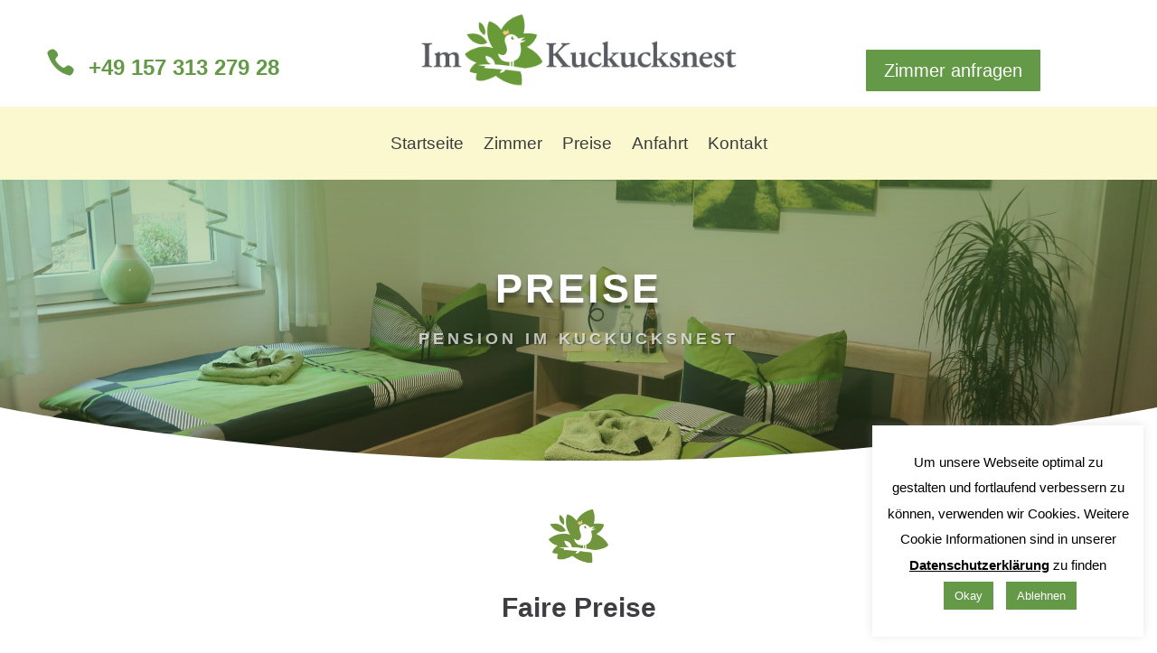

--- FILE ---
content_type: text/css
request_url: https://imkuckucksnest.de/wp-content/et-cache/31/et-core-unified-tb-53-tb-54-31-17677216169686.min.css
body_size: 3656
content:
body,.et_pb_column_1_2 .et_quote_content blockquote cite,.et_pb_column_1_2 .et_link_content a.et_link_main_url,.et_pb_column_1_3 .et_quote_content blockquote cite,.et_pb_column_3_8 .et_quote_content blockquote cite,.et_pb_column_1_4 .et_quote_content blockquote cite,.et_pb_blog_grid .et_quote_content blockquote cite,.et_pb_column_1_3 .et_link_content a.et_link_main_url,.et_pb_column_3_8 .et_link_content a.et_link_main_url,.et_pb_column_1_4 .et_link_content a.et_link_main_url,.et_pb_blog_grid .et_link_content a.et_link_main_url,body .et_pb_bg_layout_light .et_pb_post p,body .et_pb_bg_layout_dark .et_pb_post p{font-size:16px}.et_pb_slide_content,.et_pb_best_value{font-size:18px}body{color:#000000}h1,h2,h3,h4,h5,h6{color:#000000}.et_header_style_centered .mobile_nav .select_page,.et_header_style_split .mobile_nav .select_page,.et_nav_text_color_light #top-menu>li>a,.et_nav_text_color_dark #top-menu>li>a,#top-menu a,.et_mobile_menu li a,.et_nav_text_color_light .et_mobile_menu li a,.et_nav_text_color_dark .et_mobile_menu li a,#et_search_icon:before,.et_search_form_container input,span.et_close_search_field:after,#et-top-navigation .et-cart-info{color:#000000}.et_search_form_container input::-moz-placeholder{color:#000000}.et_search_form_container input::-webkit-input-placeholder{color:#000000}.et_search_form_container input:-ms-input-placeholder{color:#000000}#footer-widgets .footer-widget a,#footer-widgets .footer-widget li a,#footer-widgets .footer-widget li a:hover{color:#ffffff}.footer-widget{color:#ffffff}#footer-widgets .footer-widget li:before{top:10.6px}.et_slide_in_menu_container,.et_slide_in_menu_container .et-search-field{letter-spacing:px}.et_slide_in_menu_container .et-search-field::-moz-placeholder{letter-spacing:px}.et_slide_in_menu_container .et-search-field::-webkit-input-placeholder{letter-spacing:px}.et_slide_in_menu_container .et-search-field:-ms-input-placeholder{letter-spacing:px}@media only screen and (min-width:981px){.et-fixed-header #top-menu a,.et-fixed-header #et_search_icon:before,.et-fixed-header #et_top_search .et-search-form input,.et-fixed-header .et_search_form_container input,.et-fixed-header .et_close_search_field:after,.et-fixed-header #et-top-navigation .et-cart-info{color:#000000!important}.et-fixed-header .et_search_form_container input::-moz-placeholder{color:#000000!important}.et-fixed-header .et_search_form_container input::-webkit-input-placeholder{color:#000000!important}.et-fixed-header .et_search_form_container input:-ms-input-placeholder{color:#000000!important}}@media only screen and (min-width:1350px){.et_pb_row{padding:27px 0}.et_pb_section{padding:54px 0}.single.et_pb_pagebuilder_layout.et_full_width_page .et_post_meta_wrapper{padding-top:81px}.et_pb_fullwidth_section{padding:0}}	h1,h2,h3,h4,h5,h6{font-family:'Verdana',Helvetica,Arial,Lucida,sans-serif}body,input,textarea,select{font-family:'Verdana',Helvetica,Arial,Lucida,sans-serif}.et_pb_section_0_tb_header.et_pb_section{padding-top:0px;padding-bottom:0px}.et_pb_row_0_tb_header.et_pb_row{padding-top:13px!important;padding-bottom:15px!important;padding-top:13px;padding-bottom:15px}.et_pb_row_0_tb_header,body #page-container .et-db #et-boc .et-l .et_pb_row_0_tb_header.et_pb_row,body.et_pb_pagebuilder_layout.single #page-container #et-boc .et-l .et_pb_row_0_tb_header.et_pb_row,body.et_pb_pagebuilder_layout.single.et_full_width_page #page-container #et-boc .et-l .et_pb_row_0_tb_header.et_pb_row{width:92%;max-width:2129px}.et_pb_blurb_0_tb_header.et_pb_blurb .et_pb_module_header,.et_pb_blurb_0_tb_header.et_pb_blurb .et_pb_module_header a{font-weight:600;color:#649948!important;text-align:center}.et_pb_blurb_0_tb_header.et_pb_blurb p{line-height:1.8em}.et_pb_blurb_0_tb_header.et_pb_blurb .et_pb_blurb_description{text-align:center}.et_pb_blurb_0_tb_header.et_pb_blurb{font-weight:600;font-size:24px;color:#649948!important;line-height:1.8em;margin-top:40px!important}.et_pb_blurb_0_tb_header.et_pb_blurb .et_pb_blurb_description a{color:#649948!important}.et_pb_blurb_0_tb_header .et-pb-icon{color:#649948}.et_pb_menu_0_tb_header .mobile_nav .mobile_menu_bar:before{color:#649948}.et_pb_image_1_tb_header{text-align:left;margin-left:0}.et_pb_image_0_tb_header{text-align:left;margin-left:0}.et_pb_button_0_tb_header_wrapper{margin-top:40px!important}body #page-container .et_pb_section .et_pb_button_0_tb_header{color:#ffffff!important;background-color:#649948}.et_pb_button_0_tb_header,.et_pb_button_0_tb_header:after{transition:all 300ms ease 0ms}.et_pb_row_2_tb_header{background-color:rgba(244,233,132,0.39)}.et_pb_row_2_tb_header,body #page-container .et-db #et-boc .et-l .et_pb_row_2_tb_header.et_pb_row,body.et_pb_pagebuilder_layout.single #page-container #et-boc .et-l .et_pb_row_2_tb_header.et_pb_row,body.et_pb_pagebuilder_layout.single.et_full_width_page #page-container #et-boc .et-l .et_pb_row_2_tb_header.et_pb_row{width:100%;max-width:2560px}.et_pb_menu_0_tb_header.et_pb_menu ul li a{font-size:19px;color:#3d3d3d!important}.et_pb_menu_0_tb_header.et_pb_menu{background-color:rgba(244,233,132,0)}.et_pb_menu_0_tb_header.et_pb_menu .nav li ul{background-color:rgba(244,233,132,0)!important;border-color:#649948}.et_pb_menu_0_tb_header.et_pb_menu .et_mobile_menu{border-color:#649948}.et_pb_menu_0_tb_header.et_pb_menu .et_mobile_menu,.et_pb_menu_0_tb_header.et_pb_menu .et_mobile_menu ul{background-color:#FBF7CF!important}.et_pb_menu_0_tb_header .et_pb_menu_inner_container>.et_pb_menu__logo-wrap .et_pb_menu__logo,.et_pb_menu_0_tb_header .et_pb_menu__logo-slot{max-width:100%}.et_pb_menu_0_tb_header .et_pb_menu_inner_container>.et_pb_menu__logo-wrap .et_pb_menu__logo img,.et_pb_menu_0_tb_header .et_pb_menu__logo-slot .et_pb_menu__logo-wrap img{max-height:0none}.et_pb_menu_0_tb_header .et_pb_menu__icon.et_pb_menu__search-button,.et_pb_menu_0_tb_header .et_pb_menu__icon.et_pb_menu__close-search-button{color:#7EBEC5}.et_pb_menu_0_tb_header .et_pb_menu__icon.et_pb_menu__cart-button{color:#7EBEC5}@media only screen and (min-width:981px){.et_pb_row_1_tb_header{display:none!important}}@media only screen and (max-width:980px){.et_pb_image_0_tb_header{margin-left:auto;margin-right:auto}.et_pb_image_1_tb_header{margin-left:auto;margin-right:auto}body #page-container .et_pb_section .et_pb_button_0_tb_header:after{display:inline-block;opacity:0}body #page-container .et_pb_section .et_pb_button_0_tb_header:hover:after{opacity:1}}@media only screen and (min-width:768px) and (max-width:980px){.et_pb_row_0_tb_header{display:none!important}}@media only screen and (max-width:767px){.et_pb_row_0_tb_header{display:none!important}.et_pb_blurb_0_tb_header.et_pb_blurb .et_pb_module_header,.et_pb_blurb_0_tb_header.et_pb_blurb .et_pb_module_header a{text-align:right}.et_pb_image_0_tb_header{margin-left:auto;margin-right:auto}.et_pb_image_1_tb_header{margin-left:auto;margin-right:auto}body #page-container .et_pb_section .et_pb_button_0_tb_header:after{display:inline-block;opacity:0}body #page-container .et_pb_section .et_pb_button_0_tb_header:hover:after{opacity:1}}.et_pb_section_0_tb_footer.et_pb_section{padding-top:0px;padding-bottom:19px;background-color:#FBF7CF!important}.et_pb_row_0_tb_footer{border-bottom-width:1px;border-bottom-color:#38383f}.et_pb_row_0_tb_footer.et_pb_row{padding-top:37px!important;padding-top:37px}.et_pb_blurb_0_tb_footer.et_pb_blurb .et_pb_module_header,.et_pb_blurb_0_tb_footer.et_pb_blurb .et_pb_module_header a{font-weight:600;text-transform:uppercase;font-size:16px;color:#38383f!important;letter-spacing:1px;line-height:1.3em;text-align:center}.et_pb_blurb_1_tb_footer.et_pb_blurb .et_pb_module_header,.et_pb_blurb_1_tb_footer.et_pb_blurb .et_pb_module_header a{font-weight:600;text-transform:uppercase;font-size:16px;color:#38383f!important;letter-spacing:1px;line-height:1.3em;text-align:center}.et_pb_blurb_2_tb_footer.et_pb_blurb .et_pb_module_header,.et_pb_blurb_2_tb_footer.et_pb_blurb .et_pb_module_header a{font-weight:600;text-transform:uppercase;font-size:16px;color:#38383f!important;letter-spacing:1px;line-height:1.3em;text-align:center}.et_pb_blurb_0_tb_footer.et_pb_blurb .et_pb_blurb_description{text-align:center}.et_pb_blurb_2_tb_footer.et_pb_blurb .et_pb_blurb_description{text-align:center}.et_pb_blurb_1_tb_footer.et_pb_blurb .et_pb_blurb_description{text-align:center}.et_pb_blurb_2_tb_footer.et_pb_blurb .et_pb_blurb_description a{color:#38383f!important}.et_pb_blurb_2_tb_footer.et_pb_blurb{color:#38383f!important}.et_pb_blurb_1_tb_footer.et_pb_blurb .et_pb_blurb_description a{color:#38383f!important}.et_pb_blurb_1_tb_footer.et_pb_blurb{color:#38383f!important}.et_pb_blurb_0_tb_footer.et_pb_blurb .et_pb_blurb_description a{color:#38383f!important}.et_pb_blurb_0_tb_footer.et_pb_blurb{color:#38383f!important}.et_pb_blurb_1_tb_footer .et-pb-icon{font-size:50px;color:#649948}.et_pb_blurb_0_tb_footer .et-pb-icon{font-size:50px;color:#649948}.et_pb_blurb_2_tb_footer .et-pb-icon{font-size:50px;color:#649948}.et_pb_row_1_tb_footer.et_pb_row{padding-bottom:0px!important;margin-right:auto!important;margin-bottom:8px!important;margin-left:auto!important;padding-bottom:0px}.et_pb_text_0_tb_footer.et_pb_text{color:#38383F!important}.et_pb_text_0_tb_footer.et_pb_text a{color:#38383F!important}.et_pb_text_0_tb_footer{font-size:17px}@media only screen and (min-width:981px){.et_pb_row_1_tb_footer,body #page-container .et-db #et-boc .et-l .et_pb_row_1_tb_footer.et_pb_row,body.et_pb_pagebuilder_layout.single #page-container #et-boc .et-l .et_pb_row_1_tb_footer.et_pb_row,body.et_pb_pagebuilder_layout.single.et_full_width_page #page-container #et-boc .et-l .et_pb_row_1_tb_footer.et_pb_row{width:55%}}@media only screen and (max-width:980px){.et_pb_row_0_tb_footer{border-bottom-width:1px;border-bottom-color:#38383f}}@media only screen and (max-width:767px){.et_pb_row_0_tb_footer{border-bottom-width:1px;border-bottom-color:#38383f}.et_pb_row_1_tb_footer,body #page-container .et-db #et-boc .et-l .et_pb_row_1_tb_footer.et_pb_row,body.et_pb_pagebuilder_layout.single #page-container #et-boc .et-l .et_pb_row_1_tb_footer.et_pb_row,body.et_pb_pagebuilder_layout.single.et_full_width_page #page-container #et-boc .et-l .et_pb_row_1_tb_footer.et_pb_row{width:100%}.et_pb_text_0_tb_footer{font-size:15px}}div.et_pb_section.et_pb_section_0{background-position:center right;background-image:linear-gradient(180deg,rgba(100,153,72,0.48) 0%,rgba(100,153,72,0.17) 100%),url(https://imkuckucksnest.de/wp-content/uploads/2020/02/IMG_9204-scaled.jpg)!important}.et_pb_section_0.et_pb_section{padding-top:0%;padding-bottom:1.8%}.et_pb_section_0.section_has_divider.et_pb_bottom_divider .et_pb_bottom_inside_divider{background-image:url([data-uri]);background-size:100% 60px;bottom:0;height:60px;z-index:1}.et_pb_row_0.et_pb_row{padding-top:92px!important;padding-top:92px}.et_pb_text_0{text-transform:uppercase;margin-bottom:60px!important}.et_pb_text_0 h1{font-weight:600;font-size:45px;letter-spacing:3px;line-height:1.3em;text-shadow:0em 0.1em 0.1em rgba(0,0,0,0.4)}.et_pb_text_0 h2{font-weight:700;font-size:18px;color:rgba(255,255,255,0.71)!important;letter-spacing:4px;line-height:1.8em;text-shadow:0.08em 0.08em 0.08em rgba(0,0,0,0.4)}.et_pb_section_1.et_pb_section{padding-top:21px;padding-bottom:150px}.et_pb_row_1.et_pb_row{padding-top:27px!important;padding-right:0px!important;padding-bottom:1px!important;padding-left:0px!important;margin-right:auto!important;margin-bottom:18px!important;margin-left:auto!important;padding-top:27px;padding-right:0px;padding-bottom:1px;padding-left:0px}.et_pb_image_0{text-align:center}.et_pb_text_1 h2{font-weight:600;font-size:30px;color:#3e3e42!important;text-align:center}.et_pb_text_1{margin-bottom:5px!important}.et_pb_divider_1{width:6%}.et_pb_divider_1:before{border-top-color:#649948;border-top-width:4px}.et_pb_text_2.et_pb_text{color:#47474B!important}.et_pb_text_2 p{line-height:1.8em}.et_pb_text_2{font-weight:300;font-size:19px;line-height:1.8em;margin-bottom:7px!important;max-width:800px}.et_pb_text_2.et_pb_text a{color:#333333!important}.et_pb_text_2 a{text-decoration:underline;-webkit-text-decoration-color:#f46624;text-decoration-color:#f46624}.et_pb_text_2 h2{font-family:'Montserrat',sans-serif;font-weight:600;text-transform:uppercase;font-size:30px;text-align:center}.et_pb_row_2.et_pb_row{padding-top:25px!important;padding-right:0px!important;padding-bottom:0px!important;padding-left:0px!important;padding-top:25px;padding-right:0px;padding-bottom:0;padding-left:0px}.et_pb_pricing_tables_0 .et_pb_pricing_heading h2,.et_pb_pricing_tables_0 .et_pb_pricing_heading h1.et_pb_pricing_title,.et_pb_pricing_tables_0 .et_pb_pricing_heading h3.et_pb_pricing_title,.et_pb_pricing_tables_0 .et_pb_pricing_heading h4.et_pb_pricing_title,.et_pb_pricing_tables_0 .et_pb_pricing_heading h5.et_pb_pricing_title,.et_pb_pricing_tables_0 .et_pb_pricing_heading h6.et_pb_pricing_title{font-family:'Verdana',Helvetica,Arial,Lucida,sans-serif!important;font-weight:600!important}.et_pb_pricing_tables_1 .et_pb_pricing_heading h2,.et_pb_pricing_tables_1 .et_pb_pricing_heading h1.et_pb_pricing_title,.et_pb_pricing_tables_1 .et_pb_pricing_heading h3.et_pb_pricing_title,.et_pb_pricing_tables_1 .et_pb_pricing_heading h4.et_pb_pricing_title,.et_pb_pricing_tables_1 .et_pb_pricing_heading h5.et_pb_pricing_title,.et_pb_pricing_tables_1 .et_pb_pricing_heading h6.et_pb_pricing_title{font-family:'Verdana',Helvetica,Arial,Lucida,sans-serif!important;font-weight:600!important}.et_pb_pricing_tables_0 .et_pb_sum{color:#000000!important;line-height:44px}.et_pb_pricing_tables_1 .et_pb_sum{color:#000000!important;line-height:44px}.et_pb_pricing_tables_1 .et_pb_dollar_sign,.et_pb_pricing_tables_1 .et_pb_frequency{color:#000000!important}.et_pb_pricing_tables_0 .et_pb_dollar_sign,.et_pb_pricing_tables_0 .et_pb_frequency{color:#000000!important}.et_pb_pricing_tables_1 .et_pb_pricing_table{border-radius:30px 30px 30px 30px;overflow:hidden}.et_pb_pricing_tables_0 .et_pb_pricing_table{border-radius:30px 30px 30px 30px;overflow:hidden}.et_pb_pricing_tables_1 .et_pb_pricing_heading{background-color:#649948}.et_pb_pricing_tables_0 .et_pb_pricing_heading{background-color:#649948}.et_pb_pricing_tables_1 .et_pb_featured_table .et_pb_pricing_heading{background-color:#649948!important}.et_pb_pricing_tables_0 .et_pb_featured_table .et_pb_pricing_heading{background-color:#649948!important}.et_pb_pricing_tables_1 .et_pb_featured_table .et_pb_sum{color:#000000!important}.et_pb_pricing_tables_0 .et_pb_featured_table .et_pb_sum{color:#000000!important}.et_pb_pricing_table_0 .et_pb_pricing_heading h2,.et_pb_pricing_table_0 .et_pb_pricing_heading h1.et_pb_pricing_title,.et_pb_pricing_table_0 .et_pb_pricing_heading h3.et_pb_pricing_title,.et_pb_pricing_table_0 .et_pb_pricing_heading h4.et_pb_pricing_title,.et_pb_pricing_table_0 .et_pb_pricing_heading h5.et_pb_pricing_title,.et_pb_pricing_table_0 .et_pb_pricing_heading h6.et_pb_pricing_title,.et_pb_pricing_table_0.et_pb_featured_table .et_pb_pricing_heading h2,.et_pb_pricing_table_0.et_pb_featured_table .et_pb_pricing_heading h1.et_pb_pricing_title,.et_pb_pricing_table_0.et_pb_featured_table .et_pb_pricing_heading h3.et_pb_pricing_title,.et_pb_pricing_table_0.et_pb_featured_table .et_pb_pricing_heading h4.et_pb_pricing_title,.et_pb_pricing_table_0.et_pb_featured_table .et_pb_pricing_heading h5.et_pb_pricing_title,.et_pb_pricing_table_0.et_pb_featured_table .et_pb_pricing_heading h6.et_pb_pricing_title{font-size:24px!important;line-height:2em!important}.et_pb_pricing_table_1 .et_pb_pricing_heading h2,.et_pb_pricing_table_1 .et_pb_pricing_heading h1.et_pb_pricing_title,.et_pb_pricing_table_1 .et_pb_pricing_heading h3.et_pb_pricing_title,.et_pb_pricing_table_1 .et_pb_pricing_heading h4.et_pb_pricing_title,.et_pb_pricing_table_1 .et_pb_pricing_heading h5.et_pb_pricing_title,.et_pb_pricing_table_1 .et_pb_pricing_heading h6.et_pb_pricing_title,.et_pb_pricing_table_1.et_pb_featured_table .et_pb_pricing_heading h2,.et_pb_pricing_table_1.et_pb_featured_table .et_pb_pricing_heading h1.et_pb_pricing_title,.et_pb_pricing_table_1.et_pb_featured_table .et_pb_pricing_heading h3.et_pb_pricing_title,.et_pb_pricing_table_1.et_pb_featured_table .et_pb_pricing_heading h4.et_pb_pricing_title,.et_pb_pricing_table_1.et_pb_featured_table .et_pb_pricing_heading h5.et_pb_pricing_title,.et_pb_pricing_table_1.et_pb_featured_table .et_pb_pricing_heading h6.et_pb_pricing_title{font-size:24px!important;line-height:2em!important}.et_pb_pricing_table_1 .et_pb_pricing li{color:#47474b!important;text-align:left}.et_pb_pricing_table_0 .et_pb_pricing li{color:#47474b!important;text-align:left}.et_pb_pricing_table_0 .et_pb_et_price .et_pb_sum{font-size:42px}body #page-container .et_pb_section .et_pb_pricing .et_pb_pricing_table_1 .et_pb_button{color:#ffffff!important;background-color:#649948}body #page-container .et_pb_section .et_pb_pricing .et_pb_pricing_table_0 .et_pb_button{color:#ffffff!important;background-color:#649948}.et_pb_pricing_table_1 .et_pb_et_price .et_pb_sum{font-size:42px;color:#000000!important}.et_pb_divider_1.et_pb_module{margin-left:auto!important;margin-right:auto!important}.et_pb_text_2.et_pb_module{margin-left:auto!important;margin-right:auto!important}@media only screen and (min-width:981px){.et_pb_image_0{width:7%}.et_pb_row_2,body #page-container .et-db #et-boc .et-l .et_pb_row_2.et_pb_row,body.et_pb_pagebuilder_layout.single #page-container #et-boc .et-l .et_pb_row_2.et_pb_row,body.et_pb_pagebuilder_layout.single.et_full_width_page #page-container #et-boc .et-l .et_pb_row_2.et_pb_row{width:57%}}@media only screen and (max-width:980px){.et_pb_image_0{margin-left:auto;margin-right:auto}body #page-container .et_pb_section .et_pb_pricing .et_pb_pricing_table_0 .et_pb_button:after{opacity:0}body #page-container .et_pb_section .et_pb_pricing .et_pb_pricing_table_1 .et_pb_button:after{opacity:0}}@media only screen and (max-width:767px){.et_pb_section_0.et_pb_section{padding-top:10.6%;padding-bottom:1.4%}.et_pb_row_0.et_pb_row{padding-top:0px!important;padding-bottom:0px!important;padding-top:0px!important;padding-bottom:0px!important}.et_pb_row_0,body #page-container .et-db #et-boc .et-l .et_pb_row_0.et_pb_row,body.et_pb_pagebuilder_layout.single #page-container #et-boc .et-l .et_pb_row_0.et_pb_row,body.et_pb_pagebuilder_layout.single.et_full_width_page #page-container #et-boc .et-l .et_pb_row_0.et_pb_row{width:95%;max-width:2195%}.et_pb_text_0 h1{font-size:28px}.et_pb_text_0 h2{font-size:14px}.et_pb_image_0{width:23%;margin-left:auto;margin-right:auto}.et_pb_text_1 h2{font-size:24px}.et_pb_text_2{font-size:17px}.et_pb_row_2,body #page-container .et-db #et-boc .et-l .et_pb_row_2.et_pb_row,body.et_pb_pagebuilder_layout.single #page-container #et-boc .et-l .et_pb_row_2.et_pb_row,body.et_pb_pagebuilder_layout.single.et_full_width_page #page-container #et-boc .et-l .et_pb_row_2.et_pb_row{width:89%}body #page-container .et_pb_section .et_pb_pricing .et_pb_pricing_table_0 .et_pb_button:after{opacity:0}body #page-container .et_pb_section .et_pb_pricing .et_pb_pricing_table_1 .et_pb_button:after{opacity:0}.et_pb_pricing_tables_0 .et_pb_pricing_heading h2,.et_pb_pricing_tables_0 .et_pb_pricing_heading h1.et_pb_pricing_title,.et_pb_pricing_tables_0 .et_pb_pricing_heading h3.et_pb_pricing_title,.et_pb_pricing_tables_0 .et_pb_pricing_heading h4.et_pb_pricing_title,.et_pb_pricing_tables_0 .et_pb_pricing_heading h5.et_pb_pricing_title,.et_pb_pricing_tables_0 .et_pb_pricing_heading h6.et_pb_pricing_title{font-size:20px!important}.et_pb_pricing_tables_1 .et_pb_pricing_heading h2,.et_pb_pricing_tables_1 .et_pb_pricing_heading h1.et_pb_pricing_title,.et_pb_pricing_tables_1 .et_pb_pricing_heading h3.et_pb_pricing_title,.et_pb_pricing_tables_1 .et_pb_pricing_heading h4.et_pb_pricing_title,.et_pb_pricing_tables_1 .et_pb_pricing_heading h5.et_pb_pricing_title,.et_pb_pricing_tables_1 .et_pb_pricing_heading h6.et_pb_pricing_title{font-size:20px!important}.et_pb_pricing_tables_0 .et_pb_pricing li{font-size:12px}.et_pb_pricing_tables_1 .et_pb_pricing li{font-size:12px}.et_pb_pricing_table_0 .et_pb_pricing li{font-size:15px}.et_pb_pricing_table_1 .et_pb_pricing li{font-size:15px}}